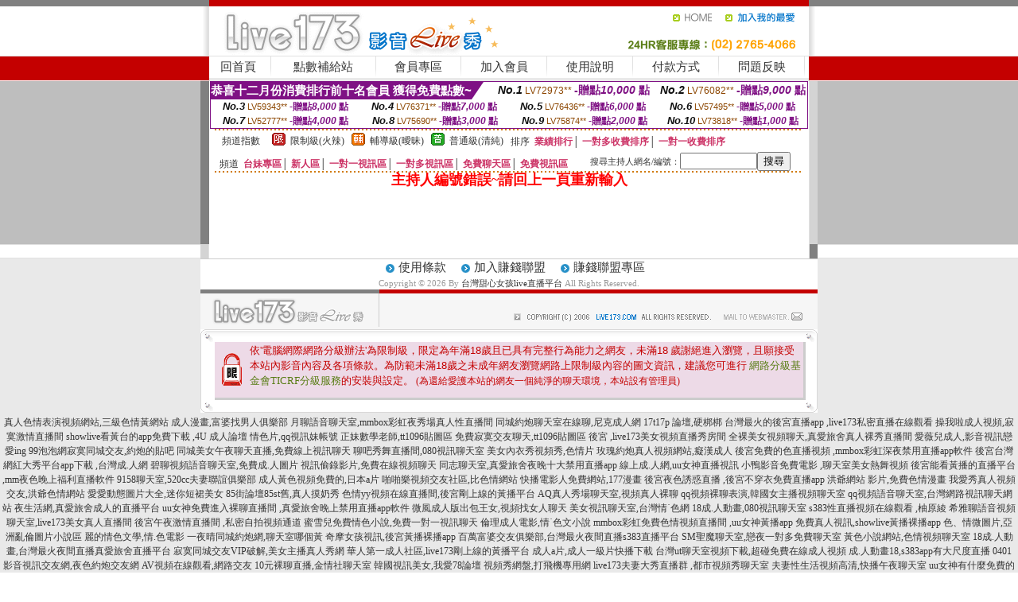

--- FILE ---
content_type: text/html; charset=Big5
request_url: http://168927.hh68uu.com/index.phtml?PUT=a_show&AID=122997&FID=168927&R2=&CHANNEL=
body_size: 10826
content:
<html><head><title>台灣甜心女孩live直播平台</title><meta http-equiv=content-type content="text/html; charset=big5">
<meta name="Keywords" content="裸模人體彩繪秀視頻,免費黃色圖片,寂寞網聊聊天室,黑色絲網襪美女視頻,色老頭午夜影院,中國比基尼美女視頻,網頁美女聊天室,用快播看的黃色網站,有免費的黃色視頻聊天室,成˙人片免費看,熟女在家時裝秀視頻,色聊女的QQ,一夜情,美女真人秀視頻直播,鳳凰城聊天室天歌視頻,免費a片下載,男人和美女親熱視頻,愛寫真美女圖片站,美女脫去衣視頻,美女裸聊主播ta12直播APP寵尤視頻APP野高蝦膝郊x月亮直播間app妖姬直播App夜女郎直播平台花葵直播App向日葵葵葵視頻盒馬live直播探音直播App魚歡直播間私房菜直播appJK盒子視頻一直播交友APP趣播直播App高甜甜視頻APP叮噹貓直播哈尼熱播直播App素人直播平台浴火直播平台日夜傳媒直播平台櫻花寶盒直播平台米熊直播App大秀視頻App花季直播平台舒心直播視頻小妖直播App蘭博秀直播平台美刻直播APP小妖直播App晚風直播APP紅唇直播間App粉紅直播平台愛美人直播平台尤色直播七欲直播App">
<meta name="description" content="裸模人體彩繪秀視頻,免費黃色圖片,寂寞網聊聊天室,黑色絲網襪美女視頻,色老頭午夜影院,中國比基尼美女視頻,網頁美女聊天室,用快播看的黃色網站,有免費的黃色視頻聊天室,成˙人片免費看,熟女在家時裝秀視頻,色聊女的QQ,一夜情,美女真人秀視頻直播,鳳凰城聊天室天歌視頻,免費a片下載,男人和美女親熱視頻,愛寫真美女圖片站,美女脫去衣視頻,美女裸聊主播ta12直播APP寵尤視頻APP野高蝦膝郊x月亮直播間app妖姬直播App夜女郎直播平台花葵直播App向日葵葵葵視頻盒馬live直播探音直播App魚歡直播間私房菜直播appJK盒子視頻一直播交友APP趣播直播App高甜甜視頻APP叮噹貓直播哈尼熱播直播App素人直播平台浴火直播平台日夜傳媒直播平台櫻花寶盒直播平台米熊直播App大秀視頻App花季直播平台舒心直播視頻小妖直播App蘭博秀直播平台美刻直播APP小妖直播App晚風直播APP紅唇直播間App粉紅直播平台愛美人直播平台尤色直播七欲直播App">

<style type="text/css"><!--
.SS {font-size: 10px;line-height: 14px;}
.S {font-size: 11px;line-height: 16px;}
.M {font-size: 13px;line-height: 18px;}
.L {font-size: 15px;line-height: 20px;}
.LL {font-size: 17px;line-height: 22px;}
.LLL {font-size: 21px;line-height: 28px;}




body {
        font-size: 12px;
        height: 16px;
}


A:link { COLOR: #333333; TEXT-DECORATION: none }
A:active { COLOR: #333333; TEXT-DECORATION: none }
A:visited { COLOR: #333333; TEXT-DECORATION: none }
A:hover { COLOR: #CC0000; TEXT-DECORATION: underline }
.ainput { 
	font-size: 10pt;
	height: 22px;
	MARGIN-TOP: 2px;
	MARGIN-BOTTOM: 0px
}
select { 
	font-size: 9pt;
	height: 19px;
}
textarea { 
	font-size: 9pt;
	color: #666666;
}
td {
	font-size: 9pt;
	color: #333333;
	LETTER-SPACING: 0em;
	LINE-HEIGHT: 1.5em;
}
.style1 {
	color: #0074CE;
	font-family: Arial;
	font-weight: bold;
}
.style2 {
	font-family: Arial;
	font-weight: bold;
	color: #C40000;
}
.style3 {
	font-size: 12px;
	font-style: normal;
	LINE-HEIGHT: 1.6em;
	color: #C40000;
}
.style4 {
	font-size: 9pt;
	font-style: normal;
	LINE-HEIGHT: 1.6em;
	color: #E90080;
}
.style5 {
	font-size: 9pt;
	font-style: normal;
	LINE-HEIGHT: 1.6em;
	color: #FF8000;
}
.Table_f1 {
	font-size: 9pt;
	font-style: normal;
	LINE-HEIGHT: 1.5em;
	color: #E90080;
}
.Table_f2 {
	font-size: 9pt;
	font-style: normal;
	LINE-HEIGHT: 1.5em;
	color: #0074CE;
}
.Table_f3 {
	font-size: 9pt;
	font-style: normal;
	LINE-HEIGHT: 1.5em;
	color: #999999;
}
.Table_f4 {
	font-size: 9pt;
	font-style: normal;
	LINE-HEIGHT: 1.5em;
	color: #597D15;
}
.T11B_r {
	font-size: 11pt;
	font-weight: bold;
	LINE-HEIGHT: 1.6em;
	color: #C40000;
}
.T11B_b {
	font-size: 11pt;
	font-weight: bold;
	LINE-HEIGHT: 1.6em;
	color: #0066CC;
}
.T11B_b1 {
	font-size: 11pt;
	font-weight: bold;
	LINE-HEIGHT: 1.6em;
	color: #003399;
}
.t9 {
	font-size: 9pt;
	font-style: normal;
	LINE-HEIGHT: 1.5em;
	color: #0066CC;
}
.t9b {
	font-size: 10pt;
	font-style: normal;
	font-weight: bold;
	LINE-HEIGHT: 1.6em;
	font-family: Arial;
	color: #0066CC;
}

.t12b {
	font-size: 12pt;
	color: #004040;
	font-style: normal;
	font-weight: bold;
	LINE-HEIGHT: 1.6em;
	font-family: "Times New Roman", "Times", "serif";
}



--></style>
<script language="JavaScript" type="text/JavaScript">
function CHAT_GO(AID,FORMNAME){
document.form1_GO.AID.value=AID;
document.form1_GO.ROOM.value=AID;
document.form1_GO.MID.value=10000;
if(FORMNAME.uname.value=="" || FORMNAME.uname.value.indexOf("請輸入")!=-1)    {
  alert("請輸入暱稱");
  FORMNAME.uname.focus();
}else{
  var AWidth = screen.width-20;
  var AHeight = screen.height-80;
  if( document.all || document.layers ){
  utchat10000=window.open("","utchat10000","width="+AWidth+",height="+AHeight+",resizable=yes,toolbar=no,location=no,directories=no,status=no,menubar=no,copyhistory=no,top=0,left=0");
  }else{
  utchat10000=window.open("","utchat10000","width="+AWidth+",height="+AHeight+",resizable=yes,toolbar=no,location=no,directories=no,status=no,menubar=no,copyhistory=no,top=0,left=0");
  }
  document.form1_GO.uname.value=FORMNAME.uname.value;
  document.form1_GO.sex.value=FORMNAME.sex.value;
  document.form1_GO.submit();
}
}


function CHAT_GO123(AID){
  document.form1_GO.AID.value=AID;
  document.form1_GO.ROOM.value=AID;
  document.form1_GO.MID.value=10000;
  if(document.form1_GO.uname.value=="")    {
    alert("請輸入暱稱");
  }else{
    var AWidth = screen.width-20;
    var AHeight = screen.height-80;
    if( document.all || document.layers ){
    utchat10000=window.open("","utchat10000","width="+AWidth+",height="+AHeight+",resizable=yes,toolbar=no,location=no,directories=no,status=no,menubar=no,copyhistory=no,top=0,left=0");
    }else{
    utchat10000=window.open("","utchat10000","width="+AWidth+",height="+AHeight+",resizable=yes,toolbar=no,location=no,directories=no,status=no,menubar=no,copyhistory=no,top=0,left=0");
    }
    document.form1_GO.submit();
  }
}

function MM_swapImgRestore() { //v3.0
  var i,x,a=document.MM_sr; for(i=0;a&&i<a.length&&(x=a[i])&&x.oSrc;i++) x.src=x.oSrc;
}

function MM_preloadImages() { //v3.0
  var d=document; if(d.images){ if(!d.MM_p) d.MM_p=new Array();
    var i,j=d.MM_p.length,a=MM_preloadImages.arguments; for(i=0; i<a.length; i++)
    if (a[i].indexOf("#")!=0){ d.MM_p[j]=new Image; d.MM_p[j++].src=a[i];}}
}

function MM_findObj(n, d) { //v4.01
  var p,i,x;  if(!d) d=document; if((p=n.indexOf("?"))>0&&parent.frames.length) {
    d=parent.frames[n.substring(p+1)].document; n=n.substring(0,p);}
  if(!(x=d[n])&&d.all) x=d.all[n]; for (i=0;!x&&i<d.forms.length;i++) x=d.forms[i][n];
  for(i=0;!x&&d.layers&&i<d.layers.length;i++) x=MM_findObj(n,d.layers[i].document);
  if(!x && d.getElementById) x=d.getElementById(n); return x;
}

function MM_swapImage() { //v3.0
  var i,j=0,x,a=MM_swapImage.arguments; document.MM_sr=new Array; for(i=0;i<(a.length-2);i+=3)
   if ((x=MM_findObj(a[i]))!=null){document.MM_sr[j++]=x; if(!x.oSrc) x.oSrc=x.src; x.src=a[i+2];}
}
//-->
</script>


</head>
<!--body topMargin=0 marginheight=0 marginwidth=0 BACKGROUND='/images/live173/bg.gif'-->
<table width='776' border='0' align='center' cellpadding='0' cellspacing='0'><tr><td width='11' valign='top' background='images/live173/Tab_L2.gif'><img src='images/live173/Tab_L1.gif' width='11' height='325'></td><td width='754' align='center' valign='top' bgcolor='#FFFFFF'><body topMargin=0 marginheight=0 marginwidth=0 BACKGROUND='/images/live173/bg.gif'><table width='754' border='0' cellspacing='0' cellpadding='0'><tr><td height='8' bgcolor='#C40000'><img src='/images/live173//sx.gif' width='1' height='1'></td></tr>
<tr><td height='62'><table width='754' border='0' cellspacing='0' cellpadding='0'>
<tr><td width='365'><img src='/images/live173//logo.gif' width='365' height='62'></td>
<td width='389'><table width='389' border='0' cellspacing='0' cellpadding='0'>
<tr><td height='27' align='right'><a href='http://168927.hh68uu.com/?FID=168927' target='_top'><img src='/images/live173//home.gif' width='66' height='27' border='0'></a><a href="javascript:window.external.AddFavorite ('http://168927.hh68uu.com/?FID=168927','Live173影音Live秀')"><img src='/images/live173//myfavorites.gif' width='108' height='27' border='0'></a></td></tr><tr><td height='35' align='right'><img src='/images/live173//tel.gif' width='389' height='35'></td></tr></table></td></tr></table></td></tr></table><table width='754' border='0' cellspacing='0' cellpadding='0'><tr>
<td height='1' bgcolor='#E1E1E1'><img src='images/live173/sx.gif' width='1' height='1'></td></tr>
<tr><td height='27' valign='top' bgcolor='#FFFFFF'><table width='754' height='27' border='0' cellpadding='0' cellspacing='0' CLASS=L><tr align='center'><td CLASS=L><a href='./?FID=168927'>回首頁</A></td><td width='11'  CLASS=L><img src='images/live173/menuline.gif' width='11' height='27'></td><td CLASS=L><a href='./PAY1/index.phtml?FID=168927&UID=&WEB=U173' target='_blank'>點數補給站</A></td><td width='11'  CLASS=L><img src='images/live173/menuline.gif' width='11' height='27'></td><td CLASS=L><a href='./?PUT=up&FID=168927' target='_top'>會員專區</span></A></td><td width='11'  CLASS=L><img src='images/live173/menuline.gif' width='11' height='27'></td><td CLASS=L><a href='./?PUT=up_reg&s=0&FID=168927' target='_top'>加入會員</span></A></td><td width='11'><img src='images/live173/menuline.gif' width='11' height='27'></td><td  CLASS=L><a href='./?PUT=faq&FID=168927'>使用說明</span></A></td><td width='11'><img src='images/live173/menuline.gif' width='11' height='27'></td><td  CLASS=L><a href='./?PUT=pay_doc1&FID=168927'>付款方式</span></A></td><td width='11'><img src='images/live173/menuline.gif' width='11' height='27'></td><td  CLASS=L><a href='./?PUT=mailbox&FID=168927'>問題反映</A></td><td width='11'><img src='images/live173/menuline.gif' width='11' height='27'></td><td  CLASS=L></td></tr></table></td></tr></table><table width='754' border='0' cellspacing='0' cellpadding='0'><tr><td height='4' bgcolor='#E9E9E9'><img src='images/live173/sx.gif' width='1' height='1'></td></tr></table><table border='0' cellspacing='0' cellpadding='0' ALIGN='CENTER' bgcolor='#FFFFFF' width='750'><tr><td><div style="margin:0 auto;width: 750px;border:1px solid #7f1184; font-family:Helvetica, Arial, 微軟正黑體 ,sans-serif;font-size: 12px; background-color: #ffffff">
 <table border="0" cellpadding="0" cellspacing="0" width="100%">
        <tr>
          <td align="left" valign="top">
            <table border="0" cellpadding="0" cellspacing="0" height="22">
              <tr>
                <td bgcolor="#7f1184"><b style="color:#FFFFFF;font-size:15px"> 恭喜十二月份消費排行前十名會員 獲得免費點數~</b></td>
                <td width="15">
                  <div style="border-style: solid;border-width: 22px 15px 0 0;border-color: #7e1184 transparent transparent transparent;"></div>
                </td>
              </tr>
            </table>
          </td>
          <td align="left">
            <b style="color:#111111;font-size:14px"><em>No.1</em></b>&nbsp;<span style="color:#8c4600;font-size:12px">LV72973**</span>
            <b style="color:#7f1184;font-size:14px"> -贈點<em>10,000</em> 點</b>          </td>
          <td align="center" width="25%">
            <b style="color:#111111;font-size:14px"><em>No.2</em></b>&nbsp;<span style="color:#8c4600;font-size:12px">LV76082**</span>
            <b style="color:#7f1184;font-size:14px"> -贈點<em>9,000</em> 點</b>
          </td>
        </tr>
      </table>
      <table border="0" cellpadding="0" cellspacing="0" width="100%">
        <tr>
          <td align="center" width="25%">
            <b style="color:#111111;font-size:13px"><em>No.3</em></b>&nbsp;<span style="color:#8c4600;font-size:11px">LV59343**</span>
            <b style="color:#7f1184;font-size:12px"> -贈點<em>8,000</em> 點</b>
          </td>
          <td align="center" width="25%">
            <b style="color:#111111;font-size:13px"><em>No.4</em></b>&nbsp;<span style="color:#8c4600;font-size:11px">LV76371**</span>
            <b style="color:#7f1184;font-size:12px"> -贈點<em>7,000</em> 點</b>
          </td>
          <td align="center" width="25%">
            <b style="color:#111111;font-size:13px"><em>No.5</em></b>&nbsp;<span style="color:#8c4600;font-size:11px">LV76436**</span>
            <b style="color:#7f1184;font-size:12px"> -贈點<em>6,000</em> 點</b>
          </td>
          <td align="center">
            <b style="color:#111111;font-size:13px"><em>No.6</em></b>&nbsp;<span style="color:#8c4600;font-size:11px">LV57495**</span>
            <b style="color:#7f1184;font-size:12px"> -贈點<em>5,000</em> 點</b>
          </td>
        </tr>
      </table>
      <table border="0" cellpadding="0" cellspacing="0" width="100%">
        <tr>
          <td align="center" width="25%">
            <b style="color:#111111;font-size:13px"><em>No.7</em></b>&nbsp;<span style="color:#8c4600;font-size:11px">LV52777**</span>
            <b style="color:#7f1184;font-size:12px"> -贈點<em>4,000</em> 點</b>
          </td>
          <td align="center" width="25%">
            <b style="color:#111111;font-size:13px"><em>No.8</em></b>&nbsp;<span style="color:#8c4600;font-size:11px">LV75690**</span>
            <b style="color:#7f1184;font-size:12px"> -贈點<em>3,000</em> 點</b>
          </td>
          <td align="center" width="25%">
            <b style="color:#111111;font-size:13px"><em>No.9</em></b>&nbsp;<span style="color:#8c4600;font-size:11px">LV75874**</span>
            <b style="color:#7f1184;font-size:12px"> -贈點<em>2,000</em> 點</b>
          </td>
          <td align="center" width="25%">
            <b style="color:#111111;font-size:13px"><em>No.10</em></b>&nbsp;<span style="color:#8c4600;font-size:11px">LV73818**</span>
            <b style="color:#7f1184;font-size:12px"> -贈點<em>1,000</em> 點</b>
          </td>
        </tr>
      </table>
    </div>
</td></tr></table><table width='740' height='25' border='0' cellpadding='0' cellspacing='0' bgcolor='#FFFFFF' ALIGN=CENTER CLASS=S><tr> <td height='2' background='images/dot.gif'><img src='images/dot.gif' width='5' height='2'></td></tr><tr><td><table border='0' cellpadding='0' cellspacing='3' CLASS='M'><tr><td>&nbsp;&nbsp;頻道指數&nbsp;&nbsp;</TD><TD CLASS='M'>&nbsp;&nbsp;<A HREF='./index.phtml?PUT=A_SORT&SORT=R41&FID=168927'><img src='/images/slevel1.gif' width='17' height='16' BORDER='0' TITLE='節目等級為限制級適合年齡滿21歲之成人進入'></A></TD><TD>&nbsp;<A HREF='./index.phtml?PUT=A_SORT&SORT=R41&FID=168927'>限制級(火辣)</A></TD><TD>&nbsp;&nbsp;<A HREF='./index.phtml?PUT=A_SORT&SORT=R42&FID=168927'><img src='/images/slevel2.gif' width='17' height='16' BORDER='0' TITLE='節目等級為輔導級適合年齡滿18歲之成人進入'></A></TD><TD>&nbsp;<A HREF='./index.phtml?PUT=A_SORT&SORT=R42&FID=168927'>輔導級(曖昧)</A></TD><TD>&nbsp;&nbsp;<A HREF='./index.phtml?PUT=A_SORT&SORT=R40&FID=168927'><img src='/images/slevel0.gif' width='17' height='16' BORDER='0' TITLE='節目等級為普通級適合所有年齡層進入'></A></TD><TD>&nbsp;<A HREF='./index.phtml?PUT=A_SORT&SORT=R40&FID=168927'>普通級(清純)</A></TD><TD><table width='100%' height='20' border='0' cellpadding='0' cellspacing='0' CLASS='S'><tr><td valign='bottom'>&nbsp;&nbsp;排序&nbsp;&nbsp;<strong><a href='./index.phtml?PUT=A_SORT&SORT=N&ON=&FID=168927'><font color='#CC3366'>業績排行</font></a></strong>│ <strong><a href='./index.phtml?PUT=A_SORT&SORT=R6&FID=168927'><font color='#CC3366'>一對多收費排序</font></a></strong>│ <strong><a href='./index.phtml?PUT=A_SORT&SORT=R7&FID=168927'><font color='#CC3366'>一對一收費排序</font></a></strong></font></div></td></tr></table></td></tr></table><table width='100%' height='20' border='0' cellpadding='0' cellspacing='0' CLASS='S'><tr><td valign='bottom'>&nbsp;&nbsp;頻道&nbsp;&nbsp;<strong><a href='./index.phtml?PUT=A_SORT&SORT=TW&FID=168927'><font color='#CC3366'>台妹專區</font></a></strong>│ <strong><a href='./index.phtml?PUT=A_SORT&SORT=NEW&FID=168927'><font color='#CC3366'>新人區</font></a></strong>│ <strong><a href='./index.phtml?PUT=A_SORT&SORT=R52&FID=168927'><font color='#CC3366'>一對一視訊區</font></a></strong>│ <strong><a href='./index.phtml?PUT=A_SORT&SORT=R54&FID=168927'><font color='#CC3366'>一對多視訊區</font></a></strong>│ <strong><a href='./index.phtml?PUT=A_SORT&SORT=R51&FID=168927'><font color='#CC3366'>免費聊天區</font></a></strong>│ <strong><a href='./index.phtml?PUT=A_SORT&SORT=R53&FID=168927'><font color='#CC3366'>免費視訊區</font></a></strong></font></div></TD><TD><table border='0' cellspacing='0' bgcolor='#FFFFFF' cellpadding='0'><form name='SEARCHFORM123' action='./index.phtml' align=center method=POST><input type=hidden name='PUT' value='a_show'><input type=hidden name='FID' value='168927'><TR><TD class='S'>搜尋主持人網名/編號：<input type='text' name='KEY_STR' size='10' VALUE=''><input type='SUBMIT' value='搜尋' name='B2'></td></tr></FORM></table></TD></tr></table><tr> <td height='2' background='images/dot.gif'><img src='images/dot.gif' width='5' height='2'></td></tr></td></tr></table><table width='750' border='0' cellspacing='0' cellpadding='0' ALIGN=CENTER BGCOLOR='#FFFFFF'><TR><TD><CENTER>
<SCRIPT language='JavaScript'>
function CHECK_SEARCH_KEY(FORMNAME){
  var error;
  if (FORMNAME.KEY_STR.value.length<2){
    alert('您輸入的搜尋字串必需多於 2 字元!!');
    FORMNAME.KEY_STR.focus();
    return false;
  }
  return true;
}
</SCRIPT>
<FONT COLOR='RED'><H2>主持人編號錯誤~請回上一頁重新輸入</H2></FONT></td></tr></table></td><td width='11' valign='top' background='images/live173/Tab_R2.gif'><img src='images/live173/Tab_R1.gif' width='11' height='325'></td></tr></table><table width='776' border='0' align='center' cellpadding='0' cellspacing='0' CLASS='M'>
<tr><td height='1' bgcolor='#CDCDCD'><img src='/images/live173/sx.gif' width='1' height='1'></td>
</tr><tr><td height='25' align='center' bgcolor='#FFFFFF'>　<img src='/images/live173/icon_01.gif' width='20' height='20' align='absmiddle'><a href='./?PUT=tos&FID=168927'><FONT CLASS='L'>使用條款</A>　<img src='/images/live173/icon_01.gif' width='20' height='20' align='absmiddle'><A href='./?PUT=aweb_reg&FID=168927'>加入賺錢聯盟</A>　<img src='/images/live173/icon_01.gif' width='20' height='20' align='absmiddle'><A href='./?PUT=aweb_logon&FID=168927'>賺錢聯盟專區</A></FONT>
<BR>
<FONT COLOR=999999 CLASS=S>
Copyright &copy; 2026 By <a href='http://168927.hh68uu.com'>台灣甜心女孩live直播平台</a> All Rights Reserved.</FONT>
</td></tr>
<tr><td height='50' bgcolor='#F6F6F6'><table width='776' height='50' border='0' cellpadding='0' cellspacing='0'>
<tr><td width='225'><img src='/images/live173/bottom_logo.gif' width='225' height='50'></td>
<td width='551' align='right' background='/images/live173/bottom_bg.gif'><table height='35' border='0' cellpadding='0' cellspacing='0'>
<tr><td width='268' valign='bottom'><img src='/images/live173/bottom_copy.gif' width='268' height='16'></td>
<td width='122' valign='bottom'><img src='/images/live173/bottom_mail.gif' width='122' height='16' border='0'></td></tr>
</table></td></tr></table>
</td></tr></table>
<table width='776' border='0' align='center' cellpadding='0' cellspacing='0'><tr>
<td><img src='/images/secure/18-01.gif' width='18' height='16'></td>
<td background='/images/secure/18-01a.gif'><img src='/images/secure/18-01a.gif' width='18' height='16'></td>
<td><img src='/images/secure/18-02.gif' width='18' height='16'></td></tr>
<tr><td background='/images/secure/18-02b.gif'>&nbsp;</td><td>

<TABLE cellSpacing=0 cellPadding=1 width='100%' border=0 ALIGN=CENTER><TBODY><TR align=left>
<TD width=38 height='70' align=middle bgcolor='#EDDAE7'><img src='/images/secure/18.gif' width='25' hspace='8' vspace='5'></TD>
<TD vAlign=top bgcolor='#EDDAE7' class=style3><font size='2'>
依'電腦網際網路分級辦法'為限制級，限定為年滿<font face='Arial, Helvetica, sans-serif'>18</font>歲且已具有完整行為能力之網友，未滿<font face='Arial, Helvetica, sans-serif'>18</font>
歲謝絕進入瀏覽，且願接受本站內影音內容及各項條款。為防範未滿<font face='Arial, Helvetica, sans-serif'>18</font>歲之未成年網友瀏覽網路上限制級內容的圖文資訊，建議您可進行
<A href='http://www.ticrf.org.tw/' target=_blank>
<FONT color=#597d15>網路分級基金會TICRF分級服務</FONT></A>的安裝與設定。</font>
(為還給愛護本站的網友一個純淨的聊天環境，本站設有管理員)
</TD>
</TR></TBODY></TABLE>

</td><td background='/images/secure/18-02a.gif'>&nbsp;</td></tr>
<tr><td><img src='/images/secure/18-03.gif' width='18' height='19'></td>
<td background='/images/secure/18-03a.gif'>&nbsp;</td>
<td><img src='/images/secure/18-04.gif' width='18' height='19'></td>
</tr></table><table WIDTH=750 ALIGN='CENTER'  border='0' cellpadding='0' cellspacing='0'><tr><td ALIGN='center' CLASS='S'>
<FONT CLASS=S></td></tr></table><TABLE ALIGN='CENTER'><TR><TD><CENTER><a href=http://341596.efu080.com/ target=_blank>真人色情表演視頻網站,三級色情黃網站</a>
<a href=http://341597.efu080.com/ target=_blank>成人漫畫,富婆找男人俱樂部</a>
<a href=http://341598.efu080.com/ target=_blank>月聊語音聊天室,mmbox彩虹夜秀場真人性直播間</a>
<a href=http://341599.efu080.com/ target=_blank>同城約炮聊天室在線聊,尼克成人網</a>
<a href=http://341600.efu080.com/ target=_blank>17t17p 論壇,硬梆梆</a>
<a href=http://341601.efu080.com/ target=_blank>台灣最火的後宮直播app ,live173私密直播在線觀看</a>
<a href=http://341602.efu080.com/ target=_blank>操我啦成人視頻,寂寞激情直播間</a>
<a href=http://341603.efu080.com/ target=_blank>showlive看黃台的app免費下載 ,4U 成人論壇</a>
<a href=http://341604.efu080.com/ target=_blank>情色片,qq視訊妹帳號</a>
<a href=http://341605.efu080.com/ target=_blank>正妹數學老師,tt1096貼圖區</a>
<a href=http://341606.efu080.com/ target=_blank>免費寂寞交友聊天,tt1096貼圖區</a>
<a href=http://341607.efu080.com/ target=_blank>後宮 ,live173美女視頻直播秀房間</a>
<a href=http://341608.efu080.com/ target=_blank>全裸美女視頻聊天,真愛旅舍真人裸秀直播間</a>
<a href=http://341609.efu080.com/ target=_blank>愛薇兒成人,影音視訊戀愛ing</a>
<a href=http://341610.efu080.com/ target=_blank>99泡泡網寂寞同城交友,約炮的貼吧</a>
<a href=http://341611.efu080.com/ target=_blank>同城美女午夜聊天直播,免費線上視訊聊天</a>
<a href=http://341612.efu080.com/ target=_blank>聊吧秀舞直播間,080視訊聊天室</a>
<a href=http://341613.efu080.com/ target=_blank>美女內衣秀視頻秀,色情片</a>
<a href=http://341614.efu080.com/ target=_blank>玫瑰約炮真人視頻網站,癡漢成人</a>
<a href=http://341615.efu080.com/ target=_blank>後宮免費的色直播視頻 ,mmbox彩虹深夜禁用直播app軟件</a>
<a href=http://341616.efu080.com/ target=_blank>後宮台灣網紅大秀平台app下載 ,台灣成.人網</a>
<a href=http://341617.efu080.com/ target=_blank>碧聊視頻語音聊天室,免費成.人圖片</a>
<a href=http://341618.efu080.com/ target=_blank>視訊偷錄影片,免費在線視頻聊天</a>
<a href=http://341619.efu080.com/ target=_blank>同志聊天室,真愛旅舍夜晚十大禁用直播app</a>
<a href=http://341620.efu080.com/ target=_blank>線上成.人網,uu女神直播視訊</a>
<a href=http://341621.efu080.com/ target=_blank>小鴨影音免費電影 ,聊天室美女熱舞視頻</a>
<a href=http://341622.efu080.com/ target=_blank>後宮能看黃播的直播平台 ,mm夜色晚上福利直播軟件</a>
<a href=http://341623.efu080.com/ target=_blank>9158聊天室,520cc夫妻聯誼俱樂部</a>
<a href=http://341624.efu080.com/ target=_blank>成人黃色視頻免費的,日本a片</a>
<a href=http://341625.efu080.com/ target=_blank>啪啪樂視頻交友社區,比色情網站</a>
<a href=http://341626.efu080.com/ target=_blank>快播電影人免費網站,177漫畫</a>
<a href=http://341627.efu080.com/ target=_blank>後宮夜色誘惑直播 ,後宮不穿衣免費直播app</a>
<a href=http://341628.efu080.com/ target=_blank>洪爺網站 影片,免費色情漫畫</a>
<a href=http://341629.efu080.com/ target=_blank>我愛秀真人視頻交友,洪爺色情網站</a>
<a href=http://341630.efu080.com/ target=_blank>愛愛動態圖片大全,迷你短裙美女</a>
<a href=http://341631.efu080.com/ target=_blank>85街論壇85st舊,真人摸奶秀</a>
<a href=http://341632.efu080.com/ target=_blank>色情yy視頻在線直播間,後宮剛上線的黃播平台</a>
<a href=http://341633.efu080.com/ target=_blank>AQ真人秀場聊天室,視頻真人裸聊</a>
<a href=http://341634.efu080.com/ target=_blank>qq視頻裸聊表演,韓國女主播視頻聊天室</a>
<a href=http://341635.efu080.com/ target=_blank>qq視頻語音聊天室,台灣網路視訊聊天網站</a>
<a href=http://341636.efu080.com/ target=_blank>夜生活網,真愛旅舍成人的直播平台</a>
<a href=http://341637.efu080.com/ target=_blank>uu女神免費進入裸聊直播間 ,真愛旅舍晚上禁用直播app軟件</a>
<a href=http://341638.efu080.com/ target=_blank>微風成人版出包王女,視頻找女人聊天</a>
<a href=http://341639.efu080.com/ target=_blank>美女視訊聊天室,台灣情˙色網</a>
<a href=http://341640.efu080.com/ target=_blank>18成.人動畫,080視訊聊天室</a>
<a href=http://341641.efu080.com/ target=_blank>s383性直播視頻在線觀看 ,柚原綾</a>
<a href=http://341642.efu080.com/ target=_blank>希雅聊語音視頻聊天室,live173美女真人直播間</a>
<a href=http://341643.efu080.com/ target=_blank>後宮午夜激情直播間 ,私密自拍視頻通道</a>
<a href=http://341644.efu080.com/ target=_blank>蜜雪兒免費情色小說,免費一對一視訊聊天</a>
<a href=http://341645.efu080.com/ target=_blank>倫理成人電影,情˙色文小說</a>
<a href=http://341646.efu080.com/ target=_blank>mmbox彩虹免費色情視頻直播間 ,uu女神黃播app</a>
<a href=http://341647.efu080.com/ target=_blank>免費真人視訊,showlive黃播裸播app</a>
<a href=http://341648.efu080.com/ target=_blank>色、情微圖片,亞洲亂倫圖片小說區</a>
<a href=http://341649.efu080.com/ target=_blank>麗的情色文學,情.色電影</a>
<a href=http://341650.efu080.com/ target=_blank>一夜晴同城約炮網,聊天室哪個黃</a>
<a href=http://341651.efu080.com/ target=_blank>奇摩女孩視訊,後宮黃播裸播app</a>
<a href=http://341652.efu080.com/ target=_blank>百萬富婆交友俱樂部,台灣最火夜間直播s383直播平台</a>
<a href=http://341653.efu080.com/ target=_blank>SM聖魔聊天室,戀夜一對多免費聊天室</a>
<a href=http://341654.efu080.com/ target=_blank>黃色小說網站,色情視頻聊天室</a>
<a href=http://341655.efu080.com/ target=_blank>18成.人動畫,台灣最火夜間直播真愛旅舍直播平台</a>
<a href=http://341656.efu080.com/ target=_blank>寂寞同城交友VIP破解,美女主播真人秀網</a>
<a href=http://341657.efu080.com/ target=_blank>華人第一成人社區,live173剛上線的黃播平台</a>
<a href=http://341658.efu080.com/ target=_blank>成人a片,成人一級片快播下載</a>
<a href=http://341659.efu080.com/ target=_blank>台灣ut聊天室視頻下載,超碰免費在線成人視頻</a>
<a href=http://341660.efu080.com/ target=_blank>成.人動畫18,s383app有大尺度直播</a>
<a href=http://341661.efu080.com/ target=_blank>0401影音視訊交友網,夜色約炮交友網</a>
<a href=http://341662.efu080.com/ target=_blank>AV視頻在線觀看,網路交友</a>
<a href=http://341663.efu080.com/ target=_blank>10元裸聊直播,金情社聊天室</a>
<a href=http://341664.efu080.com/ target=_blank>韓國視訊美女,我愛78論壇</a>
<a href=http://341665.efu080.com/ target=_blank>視頻秀網盤,打飛機專用網</a>
<a href=http://341666.efu080.com/ target=_blank>live173夫妻大秀直播群 ,都市視頻秀聊天室</a>
<a href=http://341667.efu080.com/ target=_blank>夫妻性生活視頻高清,快播午夜聊天室</a>
<a href=http://341668.efu080.com/ target=_blank>uu女神有什麼免費的黃播app ,全球隨機視頻網</a>
<a href=http://341669.efu080.com/ target=_blank>bb真人視訊,日本視訊正妹</a>
<a href=http://341670.efu080.com/ target=_blank>最新女優視頻,真愛旅舍免費有色直播</a>
<a href=http://341671.efu080.com/ target=_blank>視訊偷錄影片,同城約會交友視頻聊天</a>
<a href=http://341672.efu080.com/ target=_blank>uthome免費視訊,s383私密直播_美女現場直播</a>
<a href=http://341673.mwe078.com/ target=_blank>mm夜色台灣網紅大秀平台app下載 ,視頻交友互動平台</a>
<a href=http://341674.mwe078.com/ target=_blank>成人午夜色情視頻,666貼圖區列表</a>
<a href=http://341675.mwe078.com/ target=_blank>104成人,全城裸聊免費網</a>
<a href=http://341676.mwe078.com/ target=_blank>裸聊室同城床友交友,色、情片圖片</a>
<a href=http://341677.mwe078.com/ target=_blank>女人的裸體真人秀,同城一夜免費交友網</a>
<a href=http://341678.mwe078.com/ target=_blank>午夜成人色情片,live173福利直播軟件app</a>
<a href=http://341679.mwe078.com/ target=_blank>性感漁網襪美女圖片,成人網</a>
<a href=http://341680.mwe078.com/ target=_blank>台灣uu破解 ,成.人線上免費影片</a>
<a href=http://341681.mwe078.com/ target=_blank>163聊免費聊天室,skyshow真人視訊聊天影音秀</a>
<a href=http://341682.mwe078.com/ target=_blank>瘋正妹論壇,褲襪美女視頻</a>
<a href=http://341683.mwe078.com/ target=_blank>s383直播app真人秀 ,唐人社區裸聊直播間</a>
<a href=http://341684.mwe078.com/ target=_blank>後宮老司機黃播盒子 ,全球成人情色壇論</a>
<a href=http://341685.mwe078.com/ target=_blank>性感黑色內衣長腿美女,韓國毛片視頻高清</a>
<a href=http://341686.mwe078.com/ target=_blank>做愛裸聊室,遊戲桃遊戲區</a>
<a href=http://341687.mwe078.com/ target=_blank>月宮貼圖,國模裸聊女主播</a>
<a href=http://341688.mwe078.com/ target=_blank>洪爺網站免費電影下載,一夜緣同城寂寞交友網站</a>
<a href=http://341689.mwe078.com/ target=_blank>真愛旅舍可以看黃秀的直播app ,後宮電電影首頁</a>
<a href=http://341690.mwe078.com/ target=_blank>杜蕾斯貼圖,免費A片網站</a>
<a href=http://341691.mwe078.com/ target=_blank>酷比成人網,久久視頻多人聊天室</a>
<a href=http://341692.mwe078.com/ target=_blank>寂寞同城交友VIP破解,小可愛聊天</a>
<a href=http://341693.mwe078.com/ target=_blank>eney伊莉論壇首頁,日韓美女裸體貼圖</a>
<a href=http://341694.mwe078.com/ target=_blank>90性愛網,性生活視頻</a>
<a href=http://341695.mwe078.com/ target=_blank>激情真人秀場聊天室,愛愛網同城交友約炮</a>
<a href=http://341696.mwe078.com/ target=_blank>寂寞男女聊天室,激情色情圖片</a>
<a href=http://341697.mwe078.com/ target=_blank>留園禁忌書屋,mmbox彩虹最黃直播平台排名</a>
<a href=http://341698.mwe078.com/ target=_blank>聊天室VIP破解版,視頻跳舞的女人</a>
<a href=http://341699.mwe078.com/ target=_blank>美女激情交友聊天社區,美女聊天視頻網站</a>
<a href=http://341700.mwe078.com/ target=_blank>色聊可視語音聊天室,富婆包養網</a>
<a href=http://341701.mwe078.com/ target=_blank>後宮夜晚十大禁用直播app ,色聊可視語音聊天室</a>
<a href=http://341702.mwe078.com/ target=_blank>美女視頻六房間直播,免費性愛影片</a>
<a href=http://341703.mwe078.com/ target=_blank>視訊偷錄正點,avcome愛薇免費影片中文片</a>
<a href=http://341704.mwe078.com/ target=_blank>mm夜色黃播裸播app ,yes98影音聊天</a>
<a href=http://341705.mwe078.com/ target=_blank>快播A片電影日本,寂寞美女免費聊天qq號</a>
<a href=http://341706.mwe078.com/ target=_blank>免費視訊美女,免費約炮網</a>
<a href=http://341707.mwe078.com/ target=_blank>人人碰免費視頻,麗的情˙色文學</a>
<a href=http://341708.mwe078.com/ target=_blank>開放性聊天室,我想愛愛網</a>
<a href=http://341709.mwe078.com/ target=_blank>酷比成人,好天下聊視頻聊天室</a>
<a href=http://341710.mwe078.com/ target=_blank>視頻美女裸聊網站,85街官網免費影片觀看</a>
<a href=http://341711.mwe078.com/ target=_blank>午夜成人av在線電影,快播午夜聊天室</a>
<a href=http://341712.mwe078.com/ target=_blank>視訊偷錄正點,免費看色情影片</a>
<a href=http://341713.mwe078.com/ target=_blank>波多野結衣 寫真 鮑魚影片,啪啪堂成人在線視頻</a>
<a href=http://341714.mwe078.com/ target=_blank>mmbox彩虹app有大尺度直播 ,1夜情視頻聊天室約炮網</a>
<a href=http://341715.mwe078.com/ target=_blank>下身赤裸美女圖片,s383福利直播app</a>
<a href=http://341716.mwe078.com/ target=_blank>showlive影音視訊聊天網 ,台灣戀戀真人裸聊視頻聊天室</a>
<a href=http://341717.mwe078.com/ target=_blank>台灣美女真人視訊,G點成人討論區</a>
<a href=http://341718.mwe078.com/ target=_blank>免費成人視頻在線,金瓶梅影音情色網</a>
<a href=http://341719.mwe078.com/ target=_blank>可樂視頻多人聊天室,美女視頻表演的QQ</a>
<a href=http://341720.mwe078.com/ target=_blank>showlive色情視頻直播間 ,mmbox彩虹露胸直播</a>
<a href=http://341721.mwe078.com/ target=_blank>24h免費線上成人片觀看,後宮午夜聊天直播間網站</a>
<a href=http://341722.mwe078.com/ target=_blank>一對一隨機視頻聊天室,情˙色照片</a>
<a href=http://341723.mwe078.com/ target=_blank>美女激情挑逗圖片,skyshow真人視訊聊天影音秀</a>
<a href=http://341724.mwe078.com/ target=_blank>蜜糖網視頻聊天,同城異性視頻交友網</a>
<a href=http://341725.mwe078.com/ target=_blank>異性休閒保健按摩視頻,北韓正妹空姐</a>
<a href=http://341726.mwe078.com/ target=_blank>漾美眉視訊交友 ,同城一夜情交友QQ群</a>
<a href=http://341727.mwe078.com/ target=_blank>多人色聊視頻聊天室,VR成人影片線上觀看</a>
<a href=http://341728.mwe078.com/ target=_blank>自拍偷拍視頻,成人人體熟婦少女</a>
<a href=http://341729.mwe078.com/ target=_blank>uthome視訊聊天網,個工茶訊交流區</a>
<a href=http://341730.mwe078.com/ target=_blank>戀愛物語視訊交友,免費線上a片</a>
<a href=http://341731.mwe078.com/ target=_blank>澳門色情業論壇,後宮戶外實戰直播app</a>
<a href=http://341732.mwe078.com/ target=_blank>cam視訊聊天,mmbox彩虹允許賣肉的直播平台</a>
<a href=http://341733.mwe078.com/ target=_blank>香蕉tv免費頻道美女,美女視頻不夜城聊天室</a>
<a href=http://341734.mwe078.com/ target=_blank>韓國女主播視頻聊天室,俺去啦快播午夜電影</a>
<a href=http://341735.mwe078.com/ target=_blank>UT視訊聊天室,彩虹視頻聊天室下載</a>
<a href=http://341736.mwe078.com/ target=_blank>台灣成人網,live173裸播app</a>
<a href=http://341737.mwe078.com/ target=_blank>台北情色小說,無毒快播理倫三級影院</a>
<a href=http://341738.mwe078.com/ target=_blank>蟲蟲ut聊天室,麗的情色彩小遊戲</a>
<a href=http://341739.mwe078.com/ target=_blank>a383影音城 ,視頻直播聊天室</a>
<a href=http://341740.mwe078.com/ target=_blank>大陸視訊聊天室,xxoo87在線成人視頻網</a>
<a href=http://341741.mwe078.com/ target=_blank>六間房美女視頻直播,同城e夜情交友網</a>
<a href=http://341742.mwe078.com/ target=_blank>日本快播三級片,台灣免費視頻裸聊室</a>
<a href=http://341743.mwe078.com/ target=_blank>真人秀場聊天室黃的,戀足視頻聊天室</a>
<a href=http://341744.mwe078.com/ target=_blank>mm夜色現場直播真人秀 ,全球隨機視頻網站</a>
<a href=http://341745.mwe078.com/ target=_blank>午夜電影快播在線觀看,午夜聊天交友</a>
<a href=http://341746.mwe078.com/ target=_blank>寂寞男女聊天室,免費視訊一絲不掛</a>
<a href=http://341747.mwe078.com/ target=_blank>破解視訊聊天室,寂寞同城交友VIP破解</a>
<a href=http://341748.mwe078.com/ target=_blank>uu女神黃播app ,同城寂寞交友聊吧</a>
<a href=http://341749.mwe078.com/ target=_blank>真愛旅舍破解,uu女神福利直播app</a>
<a href=http://341750.mwe078.com/ target=_blank>正妹女按摩師,色情遊戲</a>
<a href=http://341751.mwe078.com/ target=_blank>情色視訊直播 ,寂寞交友吧</a>
<a href=http://341752.mwe078.com/ target=_blank>MFC的美女主播,s383live影城</a>
<a href=http://341753.mwe078.com/ target=_blank>女同激情視頻,好聊視頻聊天室</a>
<a href=http://341754.mwe078.com/ target=_blank>真愛旅舍聊天室破解,mm夜色能看黃播的直播平台</a>
<a href=http://341755.mwe078.com/ target=_blank>s383日本免費色情直播網站 ,免費色聊視頻聊天室</a>
<a href=http://341756.mwe078.com/ target=_blank>穿職業裝的白領美女,色情卡通影片</a>
<a href=http://341757.mwe078.com/ target=_blank>live173裸脫直播 ,北川杏樹</a>
<a href=http://341758.mwe078.com/ target=_blank>eney伊莉論壇首頁網址,俺去啦快播午夜電影</a>
<a href=http://341759.mwe078.com/ target=_blank>動漫美女黃漫圖片,成人做愛綜合網</a>
<a href=http://341760.mwe078.com/ target=_blank>成人性愛影片,同城一夜免費交友網</a>
<a href=http://341761.mwe078.com/ target=_blank>av劇情片,情˙色文學論壇</a>
<a href=http://341762.mwe078.com/ target=_blank>免費視訊軟體,美女裸體不夜城</a><a href=http://176909.s352ee.com/ target=_blank>JP 情色貼圖區-qq同城聊天室</a>
<a href=http://2119235.rk87a.com/ target=_blank>情色直播 免費視訊聊天室</a>
<a href=http://2117853.gu74.com/ target=_blank>台灣真愛旅舍ut173官網</a>
<a href=http://www.hy77m.com/ target=_blank>live173直播平台</a>
<a href=http://app.hyyk89.com/ target=_blank>免費可以看裸聊直播app</a>
<a href=http://2117865.fkm062.com/ target=_blank>台灣美女UU視頻直播間</a>
<a href=http://app.as23e.com/ target=_blank>夫妻開放聊天室</a>
<a href=http://www.ke58s.com/ target=_blank>視頻真人秀聊天室福利</a>
<a href=http://1700854.h75ym.com/ target=_blank>台灣網紅視頻聊天室</a>
<a href=http://2117852.es79k.com/ target=_blank>台灣真愛旅舍uu官網</a>
<a href=http://hkthsk.com/ target=_blank>小可愛免費視訊</a>
<a href=http://www.htthsk.com/ target=_blank>金瓶梅影音視訊聊天室</a>
<a href=http://st11.idv.tw/ target=_blank>金瓶梅視訊</a>
<a href=http://www.g786u.com/ target=_blank>真愛旅舍午夜直播間視頻聊天室</a>
<a href=http://www.hue37a.com/ target=_blank>真愛旅舍視訊</a>
<a href=http://ay32g.com/ target=_blank>173免費視訊聊天</a>
<a href=http://2117843.ty89m.com/ target=_blank>台灣live173影音官網</a>
<a href=http://1700862.umk668.com/ target=_blank>台灣金瓶梅直播平台</a>
<a href=http://1700866.umk668.com/ target=_blank>台灣UT直播平台</a>
<a href=http://mm.6699luo.com/ target=_blank>台灣mm夜色直播聊天室</a>
<a href=http://g5678h.com/ target=_blank>live173影音live秀</a>
<a href=http://1700904.umk668.com/ target=_blank>台灣uthome直播平台</a>
<a href=http://2117831.s769m.com/ target=_blank>台灣UT173直播官網</a>
<a href=http://2117832.k997hh.com/ target=_blank>台灣真愛旅舍live173直播官網</a>
<a href=http://hhu79.com/ target=_blank>live173影音視訊live秀</a>
<a href=http://ooy.yuu832.com/ target=_blank>波多野結衣 線上看免費-聊性聊天室</a>
<a href=http://hhm.yuu832.com/ target=_blank>日本av女優-一夜i情聊天室</a>
<a href=http://168770.yft35.com/ target=_blank>漾美眉視訊交友-美女福利視頻秀</a>
<a href=http://168771.ygf37.com/ target=_blank>免費視訊聊天室-約炮交友直播間平台</a>
<a href=http://rk87a.com/ target=_blank>色情視訊直播</a>
<a href=http://app.mk68kk.com/ target=_blank>能看啪啪真人聊天室</a>
<a href=http://176885.e672y.com/ target=_blank>街頭挑逗吊帶黑絲 ol-成人免費視訊聊天室</a>
<a href=http://he35s.com/ target=_blank>同城裸聊直播視頻</a>
<a href=http://www.mk68ask.com/ target=_blank>午夜福利美女視頻網</a>
<a href=http://ek68ask.com/ target=_blank>成人午夜免費聊天室</a>
<a href=http://h75ym.com/ target=_blank>173視訊聊天交友網</a>
<a href=http://s27um.com/ target=_blank>真愛旅舍視頻聊天室</a>
<a href=http://335990.hh68uu.com/ target=_blank>日本視訊-大秀聊天室</a>
<a href=http://2117836.umk668.com/ target=_blank>台灣女神視頻聊天室</a>
<a href=http://s35uee.com/ target=_blank>live 173免費視訊</a>
<a href=http://www.yukkapp.com/ target=_blank>momo520影音視訊聊天室</a>
<a href=http://www.atk76.com/ target=_blank>台灣真愛旅舍聊天室</a>
<a href=http://www.ffas681.com/ target=_blank>真愛旅舍聊天室你懂的</a>
<a href=http://a31.showliveapp.com/ target=_blank>免費直播真人秀</a>
<a href=http://yyy.ysh338.com/ target=_blank>視訊聊天室-午夜寂寞聊天室</a>
<a href=http://de.hym332.com/ target=_blank>視訊辣妹-午夜聊天室真人秀場</a>
<a href=http://der.hym332.com/ target=_blank>104meme影音視訊聊天室-免費祼聊聊天室</a>
<a href=http://u732w.com/ target=_blank>台灣免費視訊聊天室</a>
<a href=http://www.yu77e.com/ target=_blank>同城美女視頻聊天室</a>
<a href=http://app.apphh22.com/ target=_blank>福利直播app</a>
<a href=http://app.uty88.com/ target=_blank>現場直播真人秀</a>
<a href=http://www.mmbox173.com/ target=_blank>mmbox173台灣辣妹視訊直播聊天室</a>
<a href=http://www.ktem58.com/ target=_blank>免費午夜秀裸聊視頻聊天室</a>
<a href=http://njy.yuk776.com/ target=_blank>免費視訊秀-真人秀聊天室</a>
<a href=http://rhy.yuk776.com/ target=_blank>後宮視訊-國外免費視頻秀聊天室</a>
<a href=http://336039.y535y.com/ target=_blank>聊天交友-美女視頻直播秀房間</a>
<a href=http://www.g78um.com/ target=_blank>免費午夜秀視頻聊天室</a>
<a href=http://g79hd.com/ target=_blank>午夜免費視訊聊天室</a>
<a href=http://www.g79hd.com/ target=_blank>午夜免費視訊聊天室</a>
<a href=http://gfgg58.com/ target=_blank>同城美女視頻聊天室</a>
<a href=http://a47.ahowappp.com/ target=_blank>韓國視訊</a>
<a href=http://www.kak63a.com/ target=_blank>真愛旅舍視頻</a>
<a href=http://www.shh58a.com/ target=_blank>真愛旅舍直播</a>
<a href=http://app.htmk76.com/ target=_blank>台灣情人視頻聊天室</a>
<a href=http://2117824.yus094.com/ target=_blank>台灣黑絲美女視訊直播平台</a>
<a href=http://2117824.gu74.com/ target=_blank>台灣黑絲美女視訊直播平台</a>
<a href=http://2119209.tg56w.com/ target=_blank>showlive成人直播視訊聊天室</a>
<a href=http://www.ya347a.com/ target=_blank>真愛旅舍官網</a>
<a href=http://app.byk59.com/ target=_blank>真愛旅舍聊天室破解</a>
<a href=http://app.sah68.com/ target=_blank>免費試看真人視訊</a>
<a href=http://176853.kak63a.com/ target=_blank>真愛旅舍官網-台灣麗人聊天室</a>
<a href=http://1725568.sh53yy.com/ target=_blank>台灣真愛旅舍live173直播平台</a>
<a href=http://www.yymm4.com/ target=_blank>真愛旅舍視頻聊天室</a>
<a href=http://show99b.com/ target=_blank>啪啪午夜直播app</a>
<a href=http://336051.ks418a.com/ target=_blank>173liveshow視訊美女-性愛裸聊直播間</a>
<a href=http://336052.pkh83a.com/ target=_blank>免費視訊交友聊天-裸聊直播間視頻</a>
<a href=http://www.080ut.club/ target=_blank>美女視訊裸聊直播網-一對一裸聊視頻-美女視訊秀聊天室</a>
<a href=http://www.erovs.com/ target=_blank>視訊情色聊天室-免費觀看成人視訊</a>
<a href=http://www.erovn.com/ target=_blank>情色視訊影音聊天室</a>
<a href=http://163203.kh35yy.com/ target=_blank>台灣uu視頻官網</a>
<a href=http://puy049.com/ target=_blank>台灣金瓶梅直播聊天室</a>
<a href=http://afg050.com/ target=_blank>真愛旅舍美女視訊直播</a>
<a href=http://1700861.mwe072.com/ target=_blank>台灣UU直播平台</a>
<a href=http://336049.kh35yy.com/ target=_blank>撩妹語錄-台灣裸聊平台</a>
<a href=http://www.s383a383.net/ target=_blank>台灣視訊聊天網-裸聊</a>
<a href=http://ww7010.com/ target=_blank>裸聊直播間視頻聊天室</a>
<a href=http://www.bkmpw2.com/ target=_blank>性愛裸聊直播間視頻聊天室</a>
<a href=http://176875.y88kh.com/ target=_blank>波多野結衣 線上看免費-聊性聊天室</a>
<a href=http://2119222.i329.com/ target=_blank>成人視訊聊天室 免費視訊聊天室</a>
<a href=http://2119215.i322.com/ target=_blank>情色視訊聊天室 成人直播間</a>
<a href=http://2117865.gu74.com/ target=_blank>台灣美女UU視頻直播間</a>
<a href=http://www.h355gg.com/ target=_blank>台灣辣妹影音視訊聊天室</a>
<a href=http://www.g223tt.com/ target=_blank>Live173視訊交友聊天</a>
<a href=http://2117860.gu74.com/ target=_blank>台灣後宮金瓶梅直播平台</a>
<a href=http://1700729.live173.com/ target=_blank>台灣MM視頻聊天室</a>
<a href=http://uy66y.com/ target=_blank>live173免費視訊聊天室</a>
<a href=http://tkw36.com/ target=_blank>live173影音視訊聊天室</a>
<a href=http://show98c.com/ target=_blank>live173影音live秀-免費視訊</a>
<a href=http://hge102.com/ target=_blank>台灣真愛旅舍網紅直播聊天室</a>
<a href=http://168875.a29hu.com/ target=_blank>live173影音live秀-免費同城交友裸聊室</a>
<a href=http://335996.i349.com/ target=_blank>showlive影音視訊聊天網-聊天室福利在線視頻</a><CENTER></CENTER></TD></TR></TABLE><a href=http://gazt425.com/ target=_blank>.</a>
<a href=http://fmsr593.com/ target=_blank>.</a>
<a href=http://yuae533.com/ target=_blank>.</a>
<a href=http://thdw654.com/ target=_blank>.</a>
<a href=http://dafa296.com/ target=_blank>.</a>
<a href=http://hags476.com/ target=_blank>.</a>
<a href=http://mhgd875.com/ target=_blank>.</a>
<a href=http://mmzf922.com/ target=_blank>.</a>
<a href=http://sucg437.com/ target=_blank>.</a>
<a href=http://subh549.com/ target=_blank>.</a>
<a href=http://kknk259.com/ target=_blank>.</a>
<a href=http://msdn567.com/ target=_blank>.</a>
<a href=http://aufb789.com/ target=_blank>.</a>
<a href=http://aggc385.com/ target=_blank>.</a>
<a href=http://agkz279.com/ target=_blank>.</a>
<a href=http://yeaz536.com/ target=_blank>.</a>
<a href=http://ueat497.com/ target=_blank>.</a>
<a href=http://wawy883.com/ target=_blank>.</a>
<a href=http://ygzt825.com/ target=_blank>.</a>
<a href=http://zfsr793.com/ target=_blank>.</a>
<a href=http://bdae633.com/ target=_blank>.</a>
<a href=http://csdw554.com/ target=_blank>.</a>
<a href=http://wbfa496.com/ target=_blank>.</a>
<a href=http://uygs376.com/ target=_blank>.</a>
<a href=http://ktgd975.com/ target=_blank>.</a>
<a href=http://hrzf522.com/ target=_blank>.</a>
<a href=http://gecg637.com/ target=_blank>.</a>
<a href=http://fwbh749.com/ target=_blank>.</a>
<a href=http://dank859.com/ target=_blank>.</a>
<a href=http://gzdn967.com/ target=_blank>.</a>
<a href=http://syzk924.com/ target=_blank>.</a>
<a href=http://zecn539.com/ target=_blank>.</a>
<a href=http://fhbc676.com/ target=_blank>.</a>
<a href=http://kcnz687.com/ target=_blank>.</a>
<a href=http://mrkd323.com/ target=_blank>.</a>
<a href=http://gtyb834.com/ target=_blank>.</a>
<a href=http://srzk925.com/ target=_blank>.</a>
<a href=http://zycn536.com/ target=_blank>.</a>
<a href=http://fubc677.com/ target=_blank>.</a>
<a href=http://kknz688.com/ target=_blank>.</a>
<a href=http://mjkd329.com/ target=_blank>.</a>
<a href=http://ghub838.com/ target=_blank>.</a>
<a href=http://hytz536.com/ target=_blank>.</a>
<a href=http://gurt497.com/ target=_blank>.</a>
<a href=http://ftmy383.com/ target=_blank>.</a>
<a href=http://eazk724.com/ target=_blank>.</a>
<a href=http://agcn239.com/ target=_blank>.</a>
<a href=http://yebc576.com/ target=_blank>.</a>
<a href=http://uenz487.com/ target=_blank>.</a>
<a href=http://wakd823.com/ target=_blank>.</a>
<a href=http://eayb734.com/ target=_blank>.</a>
<a href=http://zcfb589.com/ target=_blank>.</a>
<a href=http://mbgc685.com/ target=_blank>.</a>
<a href=http://nkkz579.com/ target=_blank>.</a>
<a href=http://byaz436.com/ target=_blank>.</a>
<a href=http://cuat397.com/ target=_blank>.</a>
<a href=http://dtwy283.com/ target=_blank>.</a>
</BODY></HTML>